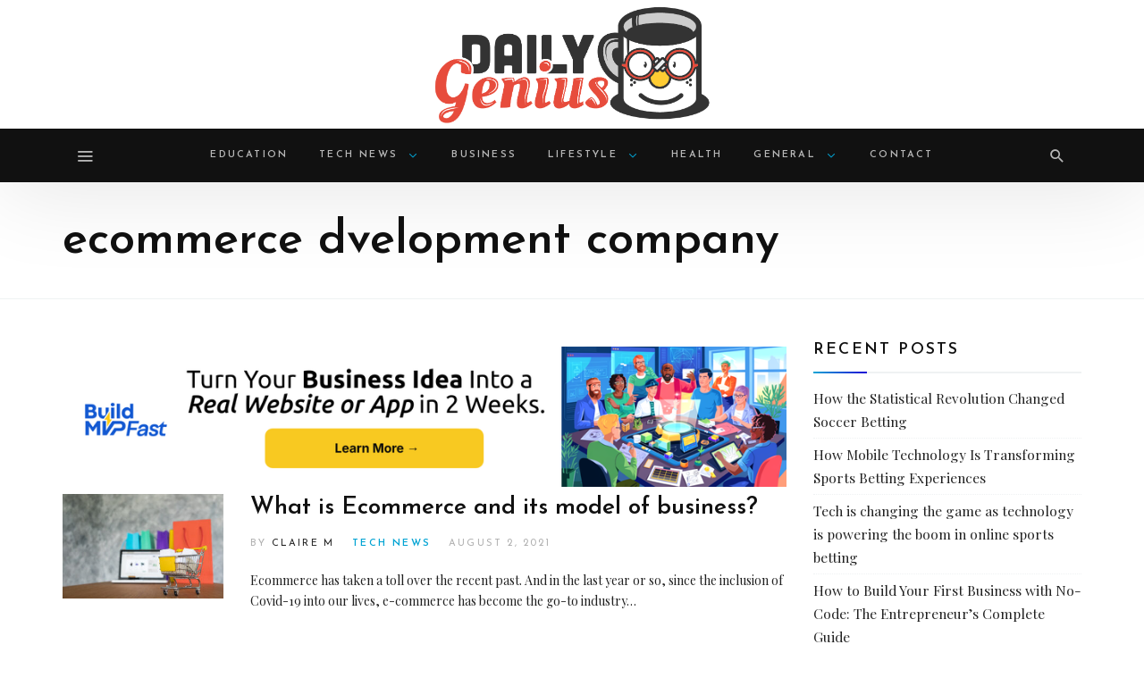

--- FILE ---
content_type: text/css
request_url: https://dailygenius.com/wp-content/themes/newsbeat/inc/typo/josefinsans_playfairdisplay/style.css?ver=6.8.3
body_size: 17
content:
/********************************************************************************** # Josefin Sans x Playfair Display ********************************************************************************* */
html { font-size: 11px; }

body { font-family: "Playfair Display", Georgia, Times; font-weight: 400; font-size: 1.4rem; }

h1, h2, h3, h4, h5, h6, .h1, .h2, .h3, .h4, .h5, .h6, .editor-post-title__block .editor-post-title__input { font-family: "Josefin Sans", "Helvetica Neue", sans-serif; font-weight: 600; }

blockquote, blockquote p { font-family: "Josefin Sans", "Helvetica Neue", sans-serif; font-weight: 400; }

.s-h { font-family: "Josefin Sans", "Helvetica Neue", sans-serif; }

/** Menu items */
.secondary-nav .menu > li > a, .primary-nav .menu > li > a, .mmenu-posts-nav li a, .taxonomy-nav li a { font-family: "Josefin Sans", "Helvetica Neue", sans-serif; font-size: 11px; font-weight: 600; text-transform: uppercase; letter-spacing: 0.2rem; }

.h-nav .menu > li > a { font-size: 1.4rem; }

.secondary-nav .menu > li > a { font-size: 10px; font-weight: 400; }

.mmenu-posts-nav li a { font-weight: 400; }

.sub-menu { font-size: 1.3rem; }

/** Widgets */
.widget-title { font-family: "Josefin Sans", "Helvetica Neue", sans-serif; font-weight: 600; letter-spacing: 0.2rem; text-transform: uppercase; }

/** Content */
.entry-subtitle { font-family: "Playfair Display", Georgia, Times; text-transform: initial; }

.entry-content, .entry-summary { font-family: "Playfair Display", Georgia, Times; font-weight: 400; font-size: 14px; }

.m-h-s .entry-content, .wp-block p { font-size: 16px; }

input, select { font-weight: 400; font-family: "Josefin Sans", "Helvetica Neue", sans-serif; }

.social-networks { font-family: "Josefin Sans", "Helvetica Neue", sans-serif; }

.cat-links, .entry-meta { font-size: 1rem; letter-spacing: 0.2rem; font-family: "Josefin Sans", "Helvetica Neue", sans-serif; }

.pbs { font-size: 11.45px; }

/** Misc */
.pbs .pbs-nav a, .pbs-filter, .btn, .page-links, .nav-previous, .nav-next, .agm-menu, .nbag-navbar ul { text-transform: uppercase; letter-spacing: 0.2rem; font-family: "Josefin Sans", "Helvetica Neue", sans-serif; font-size: 1.1rem; }

/*# sourceMappingURL=style.css.map */


--- FILE ---
content_type: text/css
request_url: https://dailygenius.com/wp-content/uploads/newsbeat-child/css/custom.css?ver=1.0
body_size: 1595
content:
.site-branding.image-logo .desktop-logo{background-image: url(https://dailygenius.com/wp-content/uploads/2019/07/daily_genius-07-copy.png);width: 500px;max-width: 100%;height: 144px;height: 0; padding-bottom: 28.8%;}.site-branding.image-logo .mobile-logo{background-image: url(https://dailygenius.com/wp-content/uploads/2019/07/daily_genius-07-copy.png);width: 60px;height: 60px;max-width:100%;height: 0; padding-bottom: 100%;}@media print,(-o-min-device-pixel-ratio: 5/4),(-webkit-min-device-pixel-ratio: 1.25),(min-resolution: 120dpi){.site-branding.image-logo .desktop-logo{background-image: url(https://dailygenius.com/wp-content/uploads/2019/07/daily_genius-07-copy.png);}.site-branding.image-logo .mobile-logo{background-image: url(https://dailygenius.com/wp-content/uploads/2019/07/daily_genius_favicon.png);}}.in-w .p-nav-w, .s-s-n{height: 60px; line-height: 60px;}.sticky-nav .p-nav-w .site-branding.image-logo .mobile-logo, .s-s-n .site-branding.image-logo .mobile-logo{width: 60px; height: 60px;height: 0; padding-bottom: 100%;}.menu-indicator{color: #00a3d3;}.default-color a:hover, .default-color li a:hover, .default-color p a, .color-primary, .menu-hs-color .menu li:hover > a,.menu-hs-color .menu li:focus > a,.menu-hs-color .menu > .current-menu-ancestor,.menu-hs-color .menu > .current-menu-item,.menu-hs-color .menu > .current-menu-parent, .page-links .current, p a, a,.comment-content a, a:hover,a:focus, .nb-dd .menu li.menu-item.mega-menu .mmenu-posts-nav ul li.active a, .entry-meta .cat-link, .entry-meta a:hover, .format-icon, .m-h.sticky .entry-title a, .est-d-dslash .w-t-w .w-t:before, .collapsed-list .post-count, .widget-area .textwidget > a,.widget-area .textwidget p a, .pbs-module a:hover, .pbs-module-counter .pbs_pcount,.pbs-filter ul li.more > a:before {  color: #00a3d3;  color: var(--color-primary);}::selection {  background-color: #00a3d3;  background-color: var(--color-primary);}.primary-bg, .menu-hs-bg .menu > .current-menu-ancestor,.menu-hs-bg .menu > .current-menu-item,.menu-hs-bg .menu > .current-menu-parent, .menu-hs-border .menu > .current-menu-ancestor:after,.menu-hs-border .menu > .current-menu-item:after,.menu-hs-border .menu > .current-menu-parent:after, .woocomerce .btn-primary,.btn-primary, html .mejs-container .mejs-controls .mejs-time-current, .has-primary-background-color, .cat-tag, .sticky-nav .p-nav-w.primary-bg, .review-info, .est-d-square .w-t-w:before, .est-d-border-top .w-t-w .w-t:before, .est-d-gdbg .s-c .w-t-w:before, .est-d-futuristic .w-t-w .w-t, .wprr-review-score,.wprr-feature-bar *, .wplg-design-alt .wplg-actions li a {  color: #fff;  background-color: rgba( 0, 163, 211, 0.95 );  background-color: var(--color-primary-start);}.woocomerce .btn-primary,.btn-primary, a.active[href*="//"],a.url.active, .est-d-border .w-t-w .w-t, .pbs-related li:before,.pbs-module-text-list:before {  border-color: #00a3d3;  border-color: var(--color-primary);}.primary-light-bg, .sticky-nav .p-nav-w.primary-light-bg {  background-color: rgba( 179, 227, 242, 0.95 );  background-color: var(--color-primary-light-start);}.has-secondary-background-color {  background-color: #111;  background-color: var(--color-secondary);}.color-secondary {  color: #111;  color: var(--color-secondary);}.color-gray {  color: #b0b0b0;  color: var(--color-gray);}html .primary-bg, html .menu-hs-bg .menu > .current-menu-ancestor,html .menu-hs-bg .menu > .current-menu-item,html .menu-hs-bg .menu > .current-menu-parent, html .menu-hs-border .menu > .current-menu-ancestor:after,html .menu-hs-border .menu > .current-menu-item:after,html .menu-hs-border .menu > .current-menu-parent:after, html .woocomerce .btn-primary,html .btn-primary, html .mejs-container .mejs-controls .mejs-time-current, html .has-primary-background-color, html .cat-tag, html .sticky-nav .p-nav-w.primary-bg, html .review-info, html .est-d-square .w-t-w:before, html .est-d-border-top .w-t-w .w-t:before, html .est-d-border-bottom-alt .w-t-w:after, html .est-d-gdbg .s-c .w-t-w:before, html .est-d-futuristic .w-t-w .w-t, html .wprr-review-score,html .wprr-feature-bar *, html .wplg-design-alt .wplg-actions li a{background-color: transparent;background-image:-webkit-linear-gradient(-45deg, rgba( 0, 163, 211, 0.95 ) 0%, rgba( 13, 0, 211, 0.95 ) 100%);background-image:linear-gradient(135deg, rgba( 0, 163, 211, 0.95 ) 0%, rgba( 13, 0, 211, 0.95 ) 100%);}html .primary-light-bg, html .sticky-nav .p-nav-w.primary-light-bg{background-color: transparent;background-image:-webkit-linear-gradient(-45deg, rgba( 179, 227, 242, 0.95 ) 0%, rgba( 184, 179, 242, 0.95 ) 100%);background-image:linear-gradient(135deg, rgba( 179, 227, 242, 0.95 ) 0%, rgba( 184, 179, 242, 0.95 ) 100%);}.pbs-loader, .infinite-loader{height: 36px; padding: 0; position: relative;}.preloader *, .pbs-loader *, .infinite-loader *{opacity: 0; visibility: hidden; display: none;}.preloader:before, .pbs-loader:before, .infinite-loader:before{content: ""; margin: auto; top: 0; bottom:0; height: 36px; width: 36px; display: block; background: url(https://dailygenius.com/wp-content/uploads/2019/07/preloader.gif) no-repeat center; background-size: 36px 36px;}.prev_next_top .preloader{height: 1px; line-height: 1;}.prev_next_top .preloader:before{background-size: 24px 24px; position: absolute; top: 50%; margin-top: -12px; height: 24px;}.thumb-w{background-image: url(https://dailygenius.com/wp-content/themes/newsbeat/images/image-holder.svg)}.site-bg-w, .site-bg.with-overlay:before{}.site-bg{}.sticky-nav .style-no-bg .p-nav-w{background-color:rgba( 30, 115, 190, 0.95 );}.s-h{background-color:rgba( 30, 115, 190, 0.95 );}.s-banner-w{}.s-f{}.hentry .entry-title a{box-shadow: inset 0 0 0 transparent; transition: box-shadow .2s;}.hentry .entry-title a:hover{box-shadow: inset 0 -4px 0 var(--color-primary30); color: inherit;}.flexslider .flex-direction-nav a{color: #ddd; font-size: 48px;}.wpcf7-form label{display: inline;}div.wpcf7-response-output{margin-left: 0; margin-right: 0;}.m-e-c > p:first-of-type:first-letter{font-size: 500%; float: left; line-height: .8; margin-right: 15px; margin-top: 0;}.w-t-w{display: -webkit-box; display: -moz-box; display: -ms-flexbox; display: -webkit-flex; display: flex; -webkit-box-orient: horizontal;    -webkit-box-direction: normal;    -webkit-flex-direction: row;    -ms-flex-direction: row;    flex-direction: row;    -webkit-box-align: center;    -webkit-align-items: center;    -ms-flex-align: center;    align-items: center;}.w-t-w .pbs-filter, .w-t-w .pbs-nav{margin-left: auto !important; margin-right: 0 !important; line-height: 1;}.w-t-w .pbs-filter a, .w-t-w .pbs-nav a{line-height: 1;}.est-d-border-bottom-alt .w-t-w{padding-bottom: 15px;}.est-d-border-bottom-alt .widget, .est-d-border-bottom-alt .single-block{border-width: 0 !important;}.est-d-border-bottom-alt .w-t-w:before, .est-d-border-bottom-alt .w-t-w:after{content: '';height: 2px;position: absolute;bottom: 0;display: block;left: 0;right: 0;background-color: rgba( 95, 131, 137, 0.1 );}.est-d-border-bottom-alt .w-t-w:after{max-width: 60px; background-color: #00a3d3;left: 0;}.est-d-border-bottom-alt .s-f.dark-bg .w-t-w:before{background-color: rgba( 255, 255, 255, 0.15 );}@media only screen and (min-width: 768px){.content-type-editor .m-h-s .e-c > *:not(.alignwide):not(.alignfull), .content-type-editor .m-h-w .e-c > *:not(.alignwide):not(.alignfull){max-width: 800px; margin-left: auto; margin-right: auto;}.content-type-js_composer .m-h-s .e-c > *, .content-type-elementor .m-h-s .e-c > *, .m-h-s .e-c > .woocommerce{max-width: none !important;}}@media only screen and (min-width: 992px){.hero-slider .flexslider, .hero-slider .flex-control-nav{padding-left: 94px; padding-right: 94px; margin-left: -94px; margin-right: -94px;}}@media only screen and (min-width: 1680px){.s-h .container, .s-f .container, .hero-static .container, .pbs.post-bricks:not(.pbs-brick-single), .pbs.post-blocks{max-width: 1440px; padding-left: 0 !important; padding-right: 0 !important; margin-left: auto; margin-right: auto;}}.priority-nav.loading{max-width: 500px;overflow: hidden;}.text-center .priority-nav.loading {    margin-left: auto;    margin-right: auto;}.priority-nav.loading .menu{white-space: nowrap;}.priority-nav.loading .menu .sub-menu{white-space: initial;}.priority-nav.loading .menu>li>a:after{content: "";left: 10px; right: 10px;background-color: #888;opacity: .35;top: 50%;height: 10px;margin-top: -5px;position: absolute;}.priority-nav.loading .menu>li>a>*{visibility: hidden;}

--- FILE ---
content_type: text/javascript
request_url: https://dailygenius.com/wp-content/plugins/wp-post-blocks/js/script.min.js?ver=11012015
body_size: 2047
content:
!function(p){"use strict";var g={data:{},remove:function(e){delete g.data[e]},exist:function(e){return g.data.hasOwnProperty(e)&&null!==g.data[e]},get:function(e){return g.data[e]},set:function(e,t,a){a=a||!1,g.remove(e),g.data[e]=t,a&&p.isFunction(a)&&a(t)}},h={},r={};r.flexCarousel={activeItemsStart:function(e){void 0!==e&&this.detectActiveItems(e)},activeItemsBefore:function(e){if(void 0!==e){for(var t=e.vars.namespace+"active-slide",a=0;a<e.slides.length;a++)e.slides.eq(a).hasClass(t)&&e.slides.eq(a).removeClass(t);this.detectActiveItems(e)}},detectActiveItems:function(e){if(void 0!==e){var t=e.vars.namespace+"active-slide",a=e.move*e.animatingTo,n=e.move*(e.animatingTo+1),i=e.pagingCount*e.move-e.count;i&&e.animatingTo==e.pagingCount-1&&(a=(e.pagingCount-1)*e.move-i);for(var o=a;o<n;o++)0,e.slides.eq(o).addClass(t)}},getGridSize:function(e,a){var n=!1;return p.each(e,function(e,t){e&&parseInt(e)<=parseInt(a)&&(n=t)}),n},itemsByViewport:function(e){if(void 0!==e){var a=!1;if(e.vars.responsive){var n=e.vars.responsiveTo&&"container"==e.vars.responsiveTo?e.width():p(window).width();p.each(e.vars.responsive,function(e,t){e&&parseInt(e)<=parseInt(n)&&(a=t)}),a&&(a.minItems&&(e.vars.minItems=a.minItems),a.maxItems&&(e.vars.maxItems=a.maxItems),a.itemMargin&&(e.vars.itemMargin=a.itemMargin),a.itemWidth&&(e.vars.itemWidth=a.itemWidth)),e.doMath()}}}},h.ux={getPosts:function(e,t){t=void 0===t||t;var a=e.closest(".pbs-nav"),n=a.data("uid");if(!n)return!1;var i=p('.pbs[data-role="wrapper"][data-uid="'+n+'"]');if(!i.length)return!1;if(!i.hasClass("loading")){p(".pbs-inner",i);var o,s=p('[data-role="content"]',i),r=p(".pbs-loader",i),d=p(".pbs-vars",i),l=d.data("args"),c=d.data("settings"),v=(c.react,c.uid),u=parseInt(d.data("current-page")),f={action:"wp_post_blocks/get_block_data",security:c.nonce,args:l,settings:c};if(1==u&&null==d.data("init")&&(g.set(v+"_1",s.html()),d.data("init",!0)),i.removeClass("loaded").addClass("loading"),i.removeClass("first-page last-page"),e.is('[data-role="prev"]')){if(!(1<u))return i.removeClass("loading").addClass("loaded"),void i.addClass("first-page");2==u&&i.addClass("first-page"),u-=1}else{if(e.is('[data-role="next"]')&&null!=d.data("max-page")&&parseInt(d.data("max-page"))==u)return i.removeClass("loading").addClass("loaded"),void i.addClass("last-page");u+=1,null!=d.data("max-page")&&parseInt(d.data("max-page"))==u&&i.addClass("last-page")}if(o=v+"_"+u,g.exist(o)){var m=g.get(o);t?s.append(m):s.html(m),i.removeClass("loading").addClass("loaded"),p(document.body).trigger("post-load",{html:m,cache:!0,object:i})}else p.ajax({type:"POST",url:wp_post_blocks_vars.ajaxurl,data:f,success:function(e){e&&!e.error&&(e.ids&&(l.post__not_in=h.helper.arrayUnique(l.post__not_in.concat(e.ids)),d.data("args",l)),e.html&&(t?s.append(e.html):s.html(e.html),g.set(o,e.html)),i.removeClass("loading").addClass("loaded"),e.all_loaded&&(i.addClass("all-loaded"),i.addClass("last-page"),e.html?u=u:u-=1,d.data("max-page",u),d.data("current-page",u),a.is('[data-nav="prev_next"]')||a.is('[data-nav="prev_next_top"]')||(a.html(e.msg),setTimeout(function(){a.slideUp(function(){p(this).remove()}),r.remove()},3e3)))),e.object=i,p(document.body).trigger("post-load",e)}});d.data("current-page",u)}},loadMore:function(e){e.preventDefault();var t=p(this);h.ux.getPosts(t)},infiniteScroll:function(){var e=p(this);if(e.is(":visible")){var t=e.offset();window.pageYOffset>=Math.round(t.top-(window.outerHeight+150))&&h.ux.getPosts(e)}},prevNext:function(e){e.preventDefault();var t=p(this);h.ux.getPosts(t,!1)}},h.helper={arrayUnique:function(e){for(var t=e.concat(),a=0;a<t.length;++a)for(var n=a+1;n<t.length;++n)t[a]===t[n]&&t.splice(n--,1);return t},encodeQueryData:function(e){var t=[];for(var a in e)t.push(encodeURIComponent(a)+"="+encodeURIComponent(e[a]));return t.join("&")}};var e,c=function(e,t,a,n){if(p(e).is(":visible")){var i=p(t,e),o=0,s=e.find(a).outerWidth(!0),r=e.parent().outerWidth()-(!!n.length&&n.outerWidth(!1)+30)-(s||0);if(!(r<1)){if(p("> li:not("+a+")",i).each(function(){o+=p(this).outerWidth(!0)}),n.length,r<o){var d=p("> li:not("+a+")",i).last();d.attr("data-width",d.outerWidth(!0)),d.prependTo(p(a+" ul",i)),c(e,t,a,n)}else{var l=p(a+" li",i).first();o+l.data("width")<r&&l.insertBefore(p(a,i))}0<p(a+" li",i).length?p(a,i).addClass("active"):p(a,i).removeClass("active"),setTimeout(function(){e.addClass("ready")},250)}}},t=function(){p(".pbs .pbs-filter").each(function(){var e=p(this),t=e.siblings(".pbs-title").find("span");c(e,".inline-filter",".more",t)})},a=function(){p(".pbs .pbs-nav.prev_next_top").each(function(){var e=p(this),t=e.closest(".pbs").find(".pbs-header");t.length?e.detach().appendTo(t):e.remove()})},n=function(){p(".flexslider").each(function(){var e=p(this),t={},a=e.data("settings");if(a&&(a.customNav&&(a.controlsContainer=p(a.controlsContainer),a.customDirectionNav=p(a.customDirectionNav)),p.extend(t,a)),e.is(".pbs-carousel")){var n,i={animation:"slide",animationSpeed:800,animationLoop:!1,itemWidth:1,itemMargin:0,minItems:2,maxItems:2,start:function(e){e,r.flexCarousel.activeItemsStart(e)},before:function(e){e.addClass("moving"),r.flexCarousel.activeItemsBefore(e),e.removeClass("moving-prev moving-next"),e.addClass("moving-"+e.direction)},after:function(e){e.removeClass("moving")},responsive:{},responsiveTo:"viewport"};if(t.responsive){var o=r.flexCarousel.getGridSize(t.responsive,t.responsiveTo&&"container"==t.responsiveTo?e.width():p(window).width());o&&null!=o&&p.extend(t,o)}p.extend(i,t),e.flexslider(i),p(window).on("resize",function(){clearTimeout(n),n=setTimeout(function(){r.flexCarousel.itemsByViewport(e.data("flexslider")),r.flexCarousel.detectActiveItems(e.data("flexslider"))},100)})}else if(e.is(".pbs-slider")){var s={start:function(e){e.slides.removeClass("before-active after-active");var t=e.slides.eq(e.current_slide);t.prev().addClass("before-active"),t.next().addClass("after-active")},before:function(e){e.addClass("moving"),e.removeClass("moving-prev moving-next"),e.addClass("moving-"+e.direction),e.slides.removeClass("before-active after-active");var t=e.slides.eq(e.animatingTo);t.prev().addClass("before-active"),t.next().addClass("after-active")},after:function(e){e.removeClass("moving")}};p.extend(s,t),e.flexslider(s)}})};p(window).on("load",function(){}),p(window).on("resize",function(){clearTimeout(e),e=setTimeout(function(){t()},100)});var i=null;function o(){p("div[data-lazy-src]").on("scrollin",{distance:200},function(){!function(e){var t=jQuery(e),a=t.attr("data-lazy-src");if(!a||void 0===a)return;p('<img src="'+a+'"/>').on("load",function(){var e=p(this);t.css("background-image","url("+a+")"),t.unbind("scrollin").removeAttr("data-lazy-src").attr("data-lazy-loaded","true"),e.remove()})}(this)})}p(window).on("scroll",function(e){i||(i=setTimeout(function(){p('.pbs:not(.all-loaded) .pbs-nav[data-nav="infinite_scroll"]').length&&p('.pbs:not(.all-loaded) .pbs-nav[data-nav="infinite_scroll"]').each(h.ux.infiniteScroll),i=null},250))}),p(document).ready(function(){t(),n(),a(),o(),window.elementorFrontend&&elementorFrontend.isEditMode()&&elementorFrontend.hooks.addAction("frontend/element_ready/widget",function(e){n(),t(),a()}),p(window).on("vc_reload",function(){n(),t(),a()})}).on("click",'.pbs-nav[data-nav="load_more"] a',h.ux.loadMore).on("click",'.pbs-nav[data-nav="prev_next"] a, .pbs-nav[data-nav="prev_next_top"] a',h.ux.prevNext).on("click",'[data-action="close-modal"]',function(e){}),p("body").on("post-load",o),p("body").on("template-load",o)}(window.jQuery);